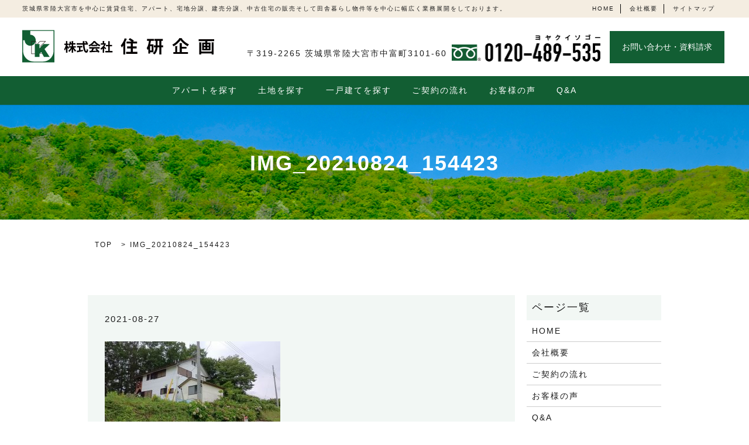

--- FILE ---
content_type: text/html; charset=UTF-8
request_url: https://www.jyuken-k.jp/img_20210824_154423
body_size: 4612
content:

<!DOCTYPE HTML>
<html lang="ja" prefix="og: http://ogp.me/ns#">
<head>
  <meta charset="utf-8">
  <meta http-equiv="X-UA-Compatible" content="IE=edge,chrome=1">
  <meta name="viewport" content="width=device-width, initial-scale=1">
  <title>&raquo; IMG_20210824_154423</title>
  <link rel='dns-prefetch' href='//s.w.org' />
<link rel='stylesheet' id='contact-form-7-css'  href='https://www.jyuken-k.jp/wp-content/plugins/contact-form-7/includes/css/styles.css?ver=4.4.2' type='text/css' media='all' />
<script type='text/javascript' src='https://www.jyuken-k.jp/wp-content/themes/epress/assets/js/vendor/jquery.min.js?ver=4.9.26'></script>
<link rel='shortlink' href='https://www.jyuken-k.jp/?p=2801' />
  <link rel="stylesheet" href="https://www.jyuken-k.jp/wp-content/themes/epress/assets/css/main.css">
  <script src="https://www.jyuken-k.jp/wp-content/themes/epress/assets/js/vendor/respond.min.js"></script>

  <!-- facebook -->
  <script>(function(d, s, id) {
    var js, fjs = d.getElementsByTagName(s)[0];
    if (d.getElementById(id)) return;
    js = d.createElement(s); js.id = id;
    js.src = "//connect.facebook.net/ja_JP/sdk.js#xfbml=1&version=v2.0";
    fjs.parentNode.insertBefore(js, fjs);
  }(document, 'script', 'facebook-jssdk'));</script>

</head>
<body class="scrollTop">

  <header>
    <section class="sub_header">
      <p class="txt">茨城県常陸大宮市を中心に賃貸住宅、アパート、宅地分譲、建売分譲、中古住宅の販売そして田舎暮らし物件等を中心に幅広く業務展開をしております。</p>
      <ul class="link">
        <li><a href="/">HOME</a></li>
        <li><a href="/company/">会社概要</a></li>
        <li><a href="/sitemap">サイトマップ</a></li>
      </ul>
    </section>
    <section class="primary_header">
      <div class="row">
                <div class="title">
                      <a href="https://www.jyuken-k.jp/">
              <object type="image/svg+xml" data="/wp-content/uploads/logo.svg" alt="株式会社　住研企画"></object>
            </a>
                  </div>
        <div class="hdr_info">
          <p class="add">〒319-2265 茨城県常陸大宮市中富町3101-60</p>
          <p class="tel"><a href="tel:0120489535"><img src="/wp-content/uploads/tel.png" alt="0120-489-535"></a></p>
          <p class="more btn"><a href="/contact/">お問い合わせ・資料請求</a></p>
        </div>
        <nav class="global_nav"><ul><li><a href="https://www.jyuken-k.jp/category/rent">アパートを探す</a></li>
<li><a href="https://www.jyuken-k.jp/category/land">土地を探す</a></li>
<li><a href="https://www.jyuken-k.jp/category/house">一戸建てを探す</a></li>
<li><a href="https://www.jyuken-k.jp/flow">ご契約の流れ</a></li>
<li><a href="https://www.jyuken-k.jp/voice">お客様の声</a></li>
<li><a href="https://www.jyuken-k.jp/qa">Q&#038;A</a></li>

              <li class="gnav_search pc-hide">
                <a href="#">search</a>
  <div class="epress_search">
    <form method="get" action="https://www.jyuken-k.jp/">
      <input type="text" placeholder="" class="text" name="s" autocomplete="off" value="">
      <input type="submit" value="Search" class="submit">
    </form>
  </div>
  </li>
            </ul>
            <div class="menu_icon">
              <a href="#menu"><span>メニュー開閉</span></a>
            </div></nav>      </div>
    </section>
  </header>



  <main>

    
    
      <h1 class="wow" style="";>

      IMG_20210824_154423
      
      </h1>



    


    <section class="bread_wrap">

      <div class="container gutters">

        <div class="row bread">

              <ul class="col span_12">
      <li><a href="https://www.jyuken-k.jp">TOP</a></li>

          
    
      <li>IMG_20210824_154423</li>
    </ul>
  
        </div>

      </div>

    </section>

    
    <section>

      <div class="container gutters">

        <div class="row">

          <div class="col span_9 column_main">

                        <article class="row article_detail">


        <div class="article_date">
          <p>2021-08-27</p>
        </div>
        <div class="row">

        
          <div class="col span_12">
            <p class="attachment"><a href='/wp-content/uploads/IMG_20210824_154423.jpg'><img width="300" height="169" src="/wp-content/uploads/IMG_20210824_154423-300x169.jpg" class="attachment-medium size-medium" alt="" srcset="https://www.jyuken-k.jp/wp-content/uploads/IMG_20210824_154423-300x169.jpg 300w, https://www.jyuken-k.jp/wp-content/uploads/IMG_20210824_154423-768x433.jpg 768w, https://www.jyuken-k.jp/wp-content/uploads/IMG_20210824_154423.jpg 999w" sizes="(max-width: 300px) 100vw, 300px" /></a></p>
          </div>

        
        </div>


        <div class="epress_social col span_12">

          
          <div class="epress_social_google_plus_one">
            <g:plusone size="medium" annotation="none" href="https://www.jyuken-k.jp/img_20210824_154423" ></g:plusone>
          </div>
          <div class="epress_social_twitter">
            <a href="https://twitter.com/share" class="twitter-share-button"{count} data-url="https://www.jyuken-k.jp/img_20210824_154423" data-text="IMG_20210824_154423">Tweet</a>
          </div>
          <div class="epress_social_facebook_like">
            <div id="fb-root"></div>
            <div class="fb-like" data-href="https://www.jyuken-k.jp/img_20210824_154423" data-layout="button_count" data-action="like" data-width="100" data-share="false" data-show_faces="false"></div>
          </div>
        </div>
      </article>
    
    <div class='epress_pager'>
      <div class="epress_pager_prev">
        <a href="https://www.jyuken-k.jp/img_20210824_154423" rel="prev">IMG_20210824_154423</a>      </div>
      <div class="epress_pager_next">
              </div>
    </div>
    
<!-- You can start editing here. -->


			<!-- If comments are closed. -->
		<p class="nocomments">コメントは受け付けていません。</p>

	
  
          </div>

          <div class="col span_3 column_sub">

            <div class="sidebar">
    <div class="widget_wrap"><p class="widget_header">ページ一覧</p>		<ul>
			<li class="page_item page-item-10"><a href="https://www.jyuken-k.jp/">HOME</a></li>
<li class="page_item page-item-137"><a href="https://www.jyuken-k.jp/company">会社概要</a></li>
<li class="page_item page-item-139"><a href="https://www.jyuken-k.jp/flow">ご契約の流れ</a></li>
<li class="page_item page-item-149"><a href="https://www.jyuken-k.jp/voice">お客様の声</a></li>
<li class="page_item page-item-143"><a href="https://www.jyuken-k.jp/qa">Q&#038;A</a></li>
<li class="page_item page-item-287"><a href="https://www.jyuken-k.jp/newconstruction">新築・リフォーム</a></li>
<li class="page_item page-item-9"><a href="https://www.jyuken-k.jp/sitemap">サイトマップ</a></li>
<li class="page_item page-item-8"><a href="https://www.jyuken-k.jp/contact">お問い合わせ</a></li>
<li class="page_item page-item-6"><a href="https://www.jyuken-k.jp/policy">プライバシーポリシー</a></li>
		</ul>
		</div><div class="widget_wrap"><p class="widget_header">カテゴリー</p>		<ul>
	<li class="cat-item cat-item-8"><a href="https://www.jyuken-k.jp/category/rent" >アパートを探す</a>
</li>
	<li class="cat-item cat-item-2"><a href="https://www.jyuken-k.jp/category/news" >お知らせ</a>
</li>
	<li class="cat-item cat-item-10"><a href="https://www.jyuken-k.jp/category/house" >一戸建てを探す</a>
</li>
	<li class="cat-item cat-item-9"><a href="https://www.jyuken-k.jp/category/land" >土地を探す</a>
</li>
		</ul>
</div>		<div class="widget_wrap">		<p class="widget_header">最近の投稿</p>		<ul>
											<li>
					<a href="https://www.jyuken-k.jp/house/4831">常陸大宮市抽ヶ台町中古住宅６DK 850万円</a>
									</li>
											<li>
					<a href="https://www.jyuken-k.jp/news/3610">【新規分譲】常陸大宮市栄町　平均区画面積約85坪の分譲地　残り<!--３-->2区画！</a>
									</li>
											<li>
					<a href="https://www.jyuken-k.jp/land/3181">常陸大宮市若林　土地</a>
									</li>
											<li>
					<a href="https://www.jyuken-k.jp/news/2877">令和３年７月　外壁、屋根、玄関、雨戸塗装済</a>
									</li>
											<li>
					<a href="https://www.jyuken-k.jp/house/2646">水戸市見和三丁目　賃貸中の中古住宅850万円</a>
									</li>
					</ul>
		</div><div class="widget_wrap"><p class="widget_header">アーカイブ</p>		<ul>
			<li><a href='https://www.jyuken-k.jp/date/2024/06'>2024年6月</a></li>
	<li><a href='https://www.jyuken-k.jp/date/2023/01'>2023年1月</a></li>
	<li><a href='https://www.jyuken-k.jp/date/2021/10'>2021年10月</a></li>
	<li><a href='https://www.jyuken-k.jp/date/2021/09'>2021年9月</a></li>
	<li><a href='https://www.jyuken-k.jp/date/2021/08'>2021年8月</a></li>
	<li><a href='https://www.jyuken-k.jp/date/2019/04'>2019年4月</a></li>
	<li><a href='https://www.jyuken-k.jp/date/2017/08'>2017年8月</a></li>
		</ul>
		</div><div class="widget_wrap"><div id="calendar_wrap" class="calendar_wrap"><table id="wp-calendar">
	<caption>2026年1月</caption>
	<thead>
	<tr>
		<th scope="col" title="日曜日">日</th>
		<th scope="col" title="月曜日">月</th>
		<th scope="col" title="火曜日">火</th>
		<th scope="col" title="水曜日">水</th>
		<th scope="col" title="木曜日">木</th>
		<th scope="col" title="金曜日">金</th>
		<th scope="col" title="土曜日">土</th>
	</tr>
	</thead>

	<tfoot>
	<tr>
		<td colspan="3" id="prev"><a href="https://www.jyuken-k.jp/date/2024/06">&laquo; 6月</a></td>
		<td class="pad">&nbsp;</td>
		<td colspan="3" id="next" class="pad">&nbsp;</td>
	</tr>
	</tfoot>

	<tbody>
	<tr>
		<td colspan="4" class="pad">&nbsp;</td><td>1</td><td>2</td><td>3</td>
	</tr>
	<tr>
		<td>4</td><td>5</td><td>6</td><td>7</td><td>8</td><td>9</td><td>10</td>
	</tr>
	<tr>
		<td>11</td><td>12</td><td>13</td><td>14</td><td>15</td><td>16</td><td>17</td>
	</tr>
	<tr>
		<td>18</td><td>19</td><td>20</td><td>21</td><td id="today">22</td><td>23</td><td>24</td>
	</tr>
	<tr>
		<td>25</td><td>26</td><td>27</td><td>28</td><td>29</td><td>30</td><td>31</td>
	</tr>
	</tbody>
	</table></div></div>1  </div>

          </div>

        </div>

      </div>

    </section>

    


    <section class="footer_info mb0">

      <div class="container gutters">

        <div class="row shopinfo">

          <div class="col span_3">

            <figure>

              <img src="/wp-content/uploads/logo.svg" alt="株式会社住研企画" class="mb10">

            </figure>

            <figure>

              <a href="tel:0120489535"><img src="/wp-content/uploads/tel.png" alt="0120-489-535" class="mb20"></a>

            </figure>

            <p class="more">

              <a href="/contact/"><span>お問い合わせ・資料請求</span></a>

            </p>

            <dl>

              <dt>住所</dt>

              <dd>〒319-2265<br>茨城県常陸大宮市中富町3101-60</dd>

              <dt>電話番号</dt>

              <dd><a href="tel:0295532255">0295-53-2255</a></dd>

              <dt>FAX</dt>

              <dd>0295-53-6600</dd>

              <dt>営業時間</dt>

              <dd>平日・土・日・祝日営業<br>9：00～18：00</dd>

              <dt>定休日</dt>

              <dd>日祝日・第3土曜日・毎週水曜日</dd>

              <dt>リンク</dt>

              <dd>

                <a href="https://www.fukirou.com/" target="_blank"><img src="/wp-content/uploads/bnr001.jpg" alt="中国薬膳火鍋 富貴楼" class="mb10"></a>

                <!-- <a href="http://www.organichouse.jp/" target="_blank"><img src="/wp-content/uploads/bnr002.jpg" alt="オーガニックハウス"></a> -->

              </dd>

            </dl>

          </div>

          <div class="col span_9">

            <div class="map_container"><iframe src="https://www.google.com/maps/embed?pb=!1m18!1m12!1m3!1d5678.678806538107!2d140.40574485534134!3d36.54173511664273!2m3!1f0!2f0!3f0!3m2!1i1024!2i768!4f13.1!3m3!1m2!1s0x60218c6cb43e7015%3A0xca19c3a9a5f96ac0!2z44CSMzE5LTIyNjUg6Iyo5Z-O55yM5bi46Zm45aSn5a6u5biC5Lit5a-M55S677yT77yR77yQ77yR4oiS77yW77yQ!5e0!3m2!1sja!2sjp!4v1482747162834" frameborder="0" style="border:0" allowfullscreen class="googlemap"></iframe></div>

          </div>

        </div>

      </div>

    </section>



  </main>



<footer>
    <div class="container">
      <div class="row">
        <nav class="col span_12"><ul><li><a href="https://www.jyuken-k.jp/">HOME</a></li>
<li><a href="https://www.jyuken-k.jp/policy">プライバシーポリシー</a></li>
<li><a href="https://www.jyuken-k.jp/sitemap">サイトマップ</a></li>
</ul></nav>        <div class="col span_12 copyright">
          <p>Copyright &copy; 株式会社　住研企画 All Rights Reserved.</p>
        </div>
      </div>
    </div>
    <p class="pagetop"><a href="#top"></a></p>
  </footer>

  <script src="https://www.jyuken-k.jp/wp-content/themes/epress/assets/js/vendor/bundle.js"></script>
  <script src="https://www.jyuken-k.jp/wp-content/themes/epress/assets/js/main.js"></script>

  <!-- twitter -->
  <script>!function(d,s,id){var js,fjs=d.getElementsByTagName(s)[0],p=/^http:/.test(d.location)?'http':'https';if(!d.getElementById(id)){js=d.createElement(s);js.id=id;js.src=p+'://platform.twitter.com/widgets.js';fjs.parentNode.insertBefore(js,fjs);}}(document, 'script', 'twitter-wjs');</script>
  <!-- google+ -->
  <script src="https://apis.google.com/js/platform.js" async defer>{lang: "ja"}</script>

  <script type='text/javascript' src='https://www.jyuken-k.jp/wp-content/plugins/contact-form-7/includes/js/jquery.form.min.js?ver=3.51.0-2014.06.20'></script>
<script type='text/javascript'>
/* <![CDATA[ */
var _wpcf7 = {"loaderUrl":"https:\/\/www.jyuken-k.jp\/wp-content\/plugins\/contact-form-7\/images\/ajax-loader.gif","recaptchaEmpty":"\u3042\u306a\u305f\u304c\u30ed\u30dc\u30c3\u30c8\u3067\u306f\u306a\u3044\u3053\u3068\u3092\u8a3c\u660e\u3057\u3066\u304f\u3060\u3055\u3044\u3002","sending":"\u9001\u4fe1\u4e2d ..."};
/* ]]> */
</script>
<script type='text/javascript' src='https://www.jyuken-k.jp/wp-content/plugins/contact-form-7/includes/js/scripts.js?ver=4.4.2'></script>
</body>
</html>


--- FILE ---
content_type: text/html; charset=utf-8
request_url: https://accounts.google.com/o/oauth2/postmessageRelay?parent=https%3A%2F%2Fwww.jyuken-k.jp&jsh=m%3B%2F_%2Fscs%2Fabc-static%2F_%2Fjs%2Fk%3Dgapi.lb.en.2kN9-TZiXrM.O%2Fd%3D1%2Frs%3DAHpOoo_B4hu0FeWRuWHfxnZ3V0WubwN7Qw%2Fm%3D__features__
body_size: 163
content:
<!DOCTYPE html><html><head><title></title><meta http-equiv="content-type" content="text/html; charset=utf-8"><meta http-equiv="X-UA-Compatible" content="IE=edge"><meta name="viewport" content="width=device-width, initial-scale=1, minimum-scale=1, maximum-scale=1, user-scalable=0"><script src='https://ssl.gstatic.com/accounts/o/2580342461-postmessagerelay.js' nonce="5KbLWDxkDwXIX27Le9_LLg"></script></head><body><script type="text/javascript" src="https://apis.google.com/js/rpc:shindig_random.js?onload=init" nonce="5KbLWDxkDwXIX27Le9_LLg"></script></body></html>